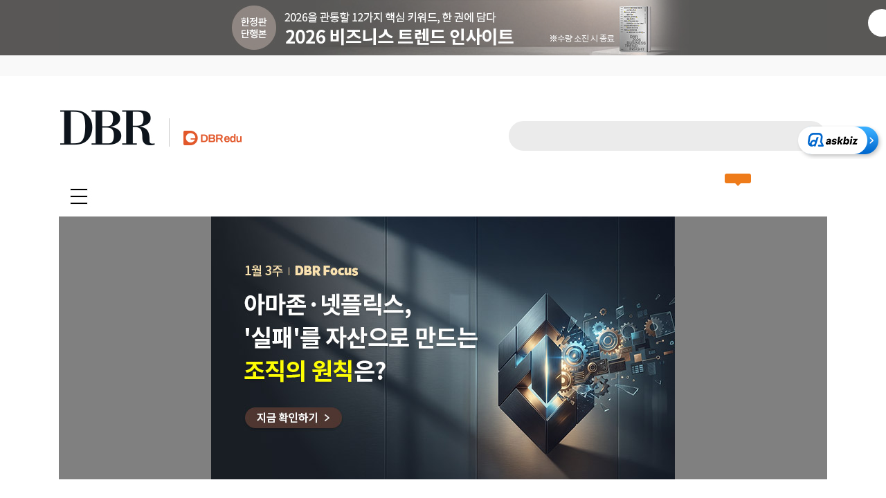

--- FILE ---
content_type: text/html; charset=UTF-8
request_url: https://dbr.donga.com/
body_size: 101493
content:
<!doctype html>
<html>

<head>
	<meta http-equiv="Content-Type" content="text/html; charset=UTF-8">
	<meta name="viewport" content="width=device-width, initial-scale=1.0, maximum-scale=1.0, user-scalable=0">
	<meta name="google-site-verification" content="VjHeOwrJeamXpn3EhUY7ZXt2_73sJVpWQ80gwDa6-rE" />
	<link rel="shortcut icon" href="/images/common/favicon_16.ico">
	<link rel="apple-touch-icon-precomposed" href="/images/common/favicon_96.png">

			<!--페이스북 인증 메타태그 등록 2021-04-21 김영순-->
		<meta name="facebook-domain-verification" content="xjvpkjk1a3fz9nzfmqe7jygmli8mav" />
		<meta name="facebook-domain-verification" content="nyedn3qpatz7zur9vbmms5epehnszw" />
		
	<title>동아비즈니스리뷰 | DBR</title><meta name="title" content="동아비즈니스리뷰 | DBR"><meta name="description" content="동아비즈니스리뷰, Donga Business Review, 비즈니스 리더의 프리미엄 솔루션"><meta name="keywords" content="동아비즈니스리뷰, Donga Business Review, 비즈니스 리더의 프리미엄 솔루션"><meta name="robots" content="index, follow"><link rel="canonical" href="https://dbr.donga.com/"><meta property="og:url" content="https://dbr.donga.com/"><meta property="og:title" content="동아비즈니스리뷰 | DBR"><meta property="og:description" content="동아비즈니스리뷰, Donga Business Review, 비즈니스 리더의 프리미엄 솔루션"><meta property="og:site_name" content="동아비즈니스리뷰"><meta property="og:type" content="website"><meta name="twitter:card" content="summary"><meta name="twitter:domain" content="dbr.donga.com"><meta name="twitter:title" content="동아비즈니스리뷰 | DBR"><meta name="twitter:description" content="동아비즈니스리뷰, Donga Business Review, 비즈니스 리더의 프리미엄 솔루션">
	<script type="text/javascript" src="/js/2022/jquery_min_1.8.0.js"></script>
	<!--<script type="text/javascript" src="/js/jquery-1.12.1.min.js"></script>-->

			<script type="text/javascript" src="/js/2022/superslide.2.1.js"></script>
			<link rel="stylesheet" href="/css/2022/banner.css?v=202601220659">

			<script type="text/javascript" src="/js/2022/common.js?v=20260122"></script>
		<script type="text/javascript" src="/js/new/jquery.cookie.js"></script>
		<link rel="stylesheet" type="text/css"
		href="https://cdnjs.cloudflare.com/ajax/libs/slick-carousel/1.8.1/slick.css" />
	<script src="https://cdnjs.cloudflare.com/ajax/libs/slick-carousel/1.8.1/slick.js"></script>
			<script type="text/javascript">
		(function ($) {
			$(document).ready(function () {

				//모바일 디바이스 정보 체크하여 쿠키 생성
				//var imchk    = getCookie( 'imchk' );
				var is_mobile = mobileDetect();
				$.cookie('imchk', is_mobile, { expires: 1, path: '/' });

									var classnm = ".side_sticky";
								var floatPosition = parseInt($(classnm).css('top'));
				$(window).scroll(function () {
					var scrollTop = $(window).scrollTop();
					var newPosition = floatPosition + scrollTop + 'px';
					$(classnm).stop().animate({ 'top': newPosition }, 200);
				});

				//TOP 배너 클릭 수 처리
				top_banner_click = function (banner_id) {
					// alert(banner_id);
					var dataString = "banner_id=" + banner_id;
					$.ajax({
						type: "POST",
						url: "/proc/banner_click",
						data: dataString,
						headers: { "cache-control": "no-cache", "pragma": "no-cache" },
						dataType: "json",
						cache: false,
						async: true, // true: 비동기, false: 동기
						success: function (data) {
							if (data['code'] == 1) {
								// alert(data['msg']);
								if (data['link_format'] == '_blank') {
									window.open(data['link_url'], "_blank");
								}
								else {
									location.href = data['link_url'];
								}
							}
							else {
								//alert(data['msg']);
								if (data['link_format'] == '_blank') {
									window.open(data['link_url'], "_blank");
								}
								else {
									location.href = data['link_url'];
								}
							}
						},
						error: function (jqXHR, textStatus, errorThrown) {
							//alert("에러 jqXHR : " + jqXHR.status);
							//alert(textStatus + ", " + errorThrown);
							//return false;
							if (data['link_format'] == '_blank') {
								window.open(data['link_url'], "_blank");
							}
							else {
								location.href = data['link_url'];
							}
						}
					});
				}

									$(document).bind('keydown', function (e) {
						if (e.keyCode == 123 /* F12 */) {
							e.preventDefault();
							e.returnValue = false;
						}
					});
				
			TopBanneropen = function (winName) {
				var $topBanner = $("#topbanner");
				if (!$topBanner.length) {
					return;
				}
				var topBannerCookie = getCookie(winName);
				if (!topBannerCookie) {
					$topBanner.removeClass('is-hidden');
					// $("#topbanner").removeClass('topbanner none').addClass('topbanner');

												dataString = "ad_area=4";
												$.ajax({
							type: "POSt",
							url: "/proc/ad_history",
							data: dataString,
							headers: { "cache-control": "no-cache", "pragma": "no-cache" },
							dataType: "json",
							cache: false,
							async: true, // true: 비동기, false: 동기
							success: function (data) {
								if (data['code'] == 1) {
									// alert(data['msg']);
								}
								else {
									// alert(data['msg']);
								}
							},
							error: function (jqXHR, textStatus, errorThrown) {
								//alert("에러 jqXHR : " + jqXHR.status);
								// alert(textStatus + ", " + errorThrown);
								return false;
							}
						});
							}
				else {
					$topBanner.addClass('is-hidden');
				}
			}

				TopBannerclose = function (winName, expiredays) {
					setCookie(winName, "done", expiredays);
				var $topBanner = $("#topbanner");
				if ($topBanner.length) {
					$topBanner.addClass('is-hidden');
				}
				}

				goSearch = function (key, keyword, frmID) {
					//var keyword = $("input[name=q]").val();
					if (keyword == '') {
						alert('검색어를 입력해 주세요.');
						return false;
					}
					$("input[name=q]").val(keyword);
					$("input[name=query]").val(keyword);

					//var RegExp = /[\{\}\[\]\/?.,;:|\)*~`!^\-_+┼<>@\#$%&\'\"\\\(\=]/gi;  //정규식 구문
					// if (RegExp.test(keyword)) {
					// // 특수문자 모두 제거
					// keyword = keyword.replace(RegExp , '');
					// }

					$("input[name=q]").val(keyword);
					$("input[name=query]").val(keyword);

					if (key != 'D') {
						$("#sno").val(key);
					}
					//검색어 히스토리 저장
					var dataString = $("#" + frmID).serialize();
					//alert(dataString);
					$.ajax({
						type: "POST",
						url: "/search/ajaxKeyword/",
						data: dataString,
						headers: { "cache-control": "no-cache", "pragma": "no-cache" },
						dataType: "json",
						cache: false,
						async: false, // true: 비동기, false: 동기
						success: function (data) {
							//alert(data);
							if (data['code'] == 1) {
								// alert(data['msg']);
								// return;
								$("#" + frmID).attr("action", "/search");
								$("#" + frmID).submit();
							}
							else {
								alert(data['msg']);
								return false;
							}
						},
						error: function (jqXHR, textStatus, errorThrown) {
							//alert("에러 jqXHR : " + jqXHR.status);
							alert(textStatus + ", " + errorThrown);
							return false;
						}
					});
				}

				TopBanneropen('topbanner');
			});
		})(jQuery);

		function setCookie(name, value, expiredays) {
			var todayDate = new Date();
			todayDate.setDate(todayDate.getDate() + expiredays);
			document.cookie = name + "=" + escape(value) + "; path=/; expires=" + todayDate.toGMTString() + ";";
		}

		function getCookie(name) {
			var nameOfCookie = name + "=";
			var x = 0;
			while (x <= document.cookie.length) {
				var y = (x + nameOfCookie.length);
				if (document.cookie.substring(x, y) == nameOfCookie) {
					if ((endOfCookie = document.cookie.indexOf(";", y)) == -1) {
						endOfCookie = document.cookie.length;
					}
					return unescape(document.cookie.substring(y, endOfCookie));
				}
				x = document.cookie.indexOf(" ", x) + 1;
				if (x == 0) break;
			}
			return "";
		}
	</script>

			<script defer type="text/javascript" charset="utf-8"
		src="//tagm.uneedcomms.com/tgm/dbrdongacom/uneedcomms_tgm.js"></script>
	
		
    <script type="text/javascript" charset="UTF-8" src="//t1.daumcdn.net/kas/static/kp.js"></script>
    <script type="text/javascript">
        var track_id = '1396860707178628201';
        // 카카오픽셀 스크립트 로드 완료를 기다림
        function initKakaoPixel() {

            if (typeof kakaoPixel === 'undefined') {
                return;
            }
            
                        kakaoPixel(track_id).pageView();

                        
                        
                                    
                        
            
            
            
                        
        }

        // DOM 로드 완료 후 실행
        if (document.readyState === 'loading') {
            document.addEventListener('DOMContentLoaded', initKakaoPixel);
        } else {
            initKakaoPixel();
        }
    </script>

		<script>
		(function (i, s, o, g, r, a, m) {
			i['GoogleAnalyticsObject'] = r; i[r] = i[r] || function () {
				(i[r].q = i[r].q || []).push(arguments)
			}, i[r].l = 1 * new Date(); a = s.createElement(o),
				m = s.getElementsByTagName(o)[0]; a.async = 1; a.src = g; m.parentNode.insertBefore(a, m)
		})(window, document, 'script', 'https://www.google-analytics.com/analytics.js', 'ga');

		ga('create', 'UA-96059929-1', 'auto');
		ga('send', 'pageview');

	</script>
	
		<!-- 2017-10-30 신규추적코드 삽입-->
	<!-- Global site tag (gtag.js) - Google Analytics -->
	<script async src="https://www.googletagmanager.com/gtag/js?id=UA-96059929-3"></script>
	<script>
		window.dataLayer = window.dataLayer || [];
		function gtag() {
			dataLayer.push(arguments);
		}
		gtag('js', new Date());
		gtag('config', 'UA-96059929-3');
		ga('require', 'displayfeatures');
	</script>
	
	<!-- 2021-08-03 신규추적코드 삽입-->
	<!-- Global site tag (gtag.js) - Google Ads: 828111483 -->
	<script async src="https://www.googletagmanager.com/gtag/js?id=AW-828111483"></script>
	<script>
		window.dataLayer = window.dataLayer || [];
		function gtag() {
			dataLayer.push(arguments);
		}
		gtag('js', new Date());
		gtag('config', 'AW-828111483');
		//2021-09-07 블라인드 티켓 구글디스커버리 광고 전환 코드 삽입
		gtag('config', 'AW-311756516');
	</script>

		<!-- Facebook Pixel Code 2019-11-04 김영순 -->
		<!-- Facebook Pixel Code -->
	<script>
				!function (f, b, e, v, n, t, s) {
					if (f.fbq) return; n = f.fbq = function () {
						n.callMethod ?
							n.callMethod.apply(n, arguments) : n.queue.push(arguments)
					};
					if (!f._fbq) f._fbq = n; n.push = n; n.loaded = !0; n.version = '2.0';
					n.queue = []; t = b.createElement(e); t.async = !0;
					t.src = v; s = b.getElementsByTagName(e)[0];
					s.parentNode.insertBefore(t, s)
				}(window, document, 'script',
					'https://connect.facebook.net/en_US/fbevents.js');
			  fbq('init', '1683553561964244');
			  //모든페이지에 공통으로 호출되는 곳에 삽입(모든 페이지에서 실행)
			  fbq('track', 'PageView');
	</script>
	<noscript>
		<img height="1" width="1" style="display:none"
			src="https://www.facebook.com/tr?id=1683553561964244&ev=PageView&noscript=1" />
	</noscript>
	<!-- End Facebook Pixel Code -->
		<!-- Facebook Pixel Code 2019-11-04 김영순 -->

		<!-- 카울리 스크립트 공통영역 2021-06-03 김영순 -->
	<script type="text/javascript">
			  window._paq = window._paq || [];
			  _paq.push(['track_code', "421624f1-a413-4bde-b71c-09cb9d5f3fd2"]);
			  _paq.push(['event_name', 'OPEN']);
			  _paq.push(['send_event']);
			  (function () {
				  var u = "//image.cauly.co.kr/script/";
				  var d = document, g = d.createElement('script'), s = d.getElementsByTagName('script')[0];
				  g.type = 'text/javascript';
				  g.async = true;
				  g.defer = true;
				  g.src = u + 'caulytracker_async.js';
				  s.parentNode.insertBefore(g, s);
			  })();
	</script>
	
			
	
	<link rel="stylesheet" href="/css/2022/import.css?v=20260122" type="text/css" media="screen" />

</head>

<body 	oncontextmenu="return false" onselectstart="return false" ondragstart="return false" 
	>
		<script type="text/javascript">
			(function ($) {
				$(document).ready(function () {
					$(".pc-slide").not(".active").hide(); //화면 로딩 후 첫번째 div를 제외한 나머지 숨김
					setInterval(nextSlidePc, 5000); //5초(5000)마다 다음 슬라이드로 넘어감

					$(".mo-slide").not(".active").hide(); //화면 로딩 후 첫번째 div를 제외한 나머지 숨김
					setInterval(nextSlideMo, 5000); //5초(5000)마다 다음 슬라이드로 넘어감
				});

				//다음 슬라이드(PC)
				function nextSlidePc() {
					$(".pc-slide").hide();
					var allSlide = $(".pc-slide");
					var currentIndex = 0;

					$(".pc-slide").each(function (index, item) {
						if ($(this).hasClass("active")) {
							currentIndex = index;
						}
					});

					var newIndex = 0;

					if (currentIndex >= allSlide.length - 1) {
						//현재 슬라이드 index가 마지막 순서면 0번째로 보냄(무한반복)
						newIndex = 0;
					} else {
						//현재 슬라이드의 index에서 한 칸 만큼 앞으로 간 index 지정
						newIndex = currentIndex + 1;
					}
					$(".pc-slide").removeClass("active");
					$(".pc-slide").eq(newIndex).addClass("active");
					$(".pc-slide").eq(newIndex).show();
				}

				//다음 슬라이드(모바일)
				function nextSlideMo() {
					$(".mo-slide").hide();
					var allSlide = $(".mo-slide");
					var currentIndex = 0;

					$(".mo-slide").each(function (index, item) {
						if ($(this).hasClass("active")) {
							currentIndex = index;
						}
					});

					var newIndex = 0;

					if (currentIndex >= allSlide.length - 1) {
						//현재 슬라이드 index가 마지막 순서면 0번째로 보냄(무한반복)
						newIndex = 0;
					} else {
						//현재 슬라이드의 index에서 한 칸 만큼 앞으로 간 index 지정
						newIndex = currentIndex + 1;
					}
					$(".mo-slide").removeClass("active");
					$(".mo-slide").eq(newIndex).addClass("active");
					$(".mo-slide").eq(newIndex).show();
				}
			})(jQuery);
	</script>





	<!--그래픽DBR-->
	<script type="text/javascript" src="/js/jquery.vgrid.min.js"></script>

	<div id="topbanner" class="top-banner-wrap">
		<ul class="pc-slideshow-container">
						<li class="pc-slide fade active" style="height:80px; background:#211f1d;">
				<a href="#" onclick="top_banner_click('692');">
					<img src="/upload_dir/banner/2025/ddd71ddd6a8c02ac0d3b2b5490729e96.jpg"
						alt="2026 비즈니스 트렌드 인사이트 단행본_PC" class="ban-pc-view" /><!--pc 배너-->
				</a>
			</li>
						<li class="pc-slide fade " style="height:80px; background:#000213;">
				<a href="#" onclick="top_banner_click('682');">
					<img src="/upload_dir/banner/2025/5e212d03a12831cb871adc71ba47f053.jpg"
						alt="2025 연말패키지_PC" class="ban-pc-view" /><!--pc 배너-->
				</a>
			</li>
					</ul>
		<ul class="mo-slideshow-container">
						<li class="mo-slide fade active" style="background:#000213;">
				<a href="#" onclick="top_banner_click('683');">
					<img src="/upload_dir/banner/2025/e3d9ee7a8a3fd889b493e2346792cc56.jpg"
						alt="2025 연말패키지_MO"
						class="ban-m-view" /><!--pc브라우저 창크기 줄였을때(모바일 이미지와 동일)-->
				</a>
			</li>
						<li class="mo-slide fade " style="background:#211f1d;">
				<a href="#" onclick="top_banner_click('693');">
					<img src="/upload_dir/banner/2025/6672d4be083e7e00dbe67a447dcf38d6.jpg"
						alt="2026 비즈니스 트렌드 인사이트 단행본_MO"
						class="ban-m-view" /><!--pc브라우저 창크기 줄였을때(모바일 이미지와 동일)-->
				</a>
			</li>
					</ul>
		<button onclick="TopBannerclose('topbanner', 1);" class="close"><img src="/images/banner/x.png"
				alt="닫기" /></button><!--클릭시 하루동안 안보이게 해주세요-->
	</div>
		<style>
		.top-banner-wrap {
			position: relative;
		}

		.top-banner-wrap.is-hidden {
			display: none;
		}

		.pc-slideshow-container,
		.mo-slideshow-container {
			margin: 0;
			padding: 0;
			list-style: none;
		}

		.pc-slideshow-container .pc-slide,
		.mo-slideshow-container .mo-slide {
			display: none;
		}

		.pc-slideshow-container .pc-slide.active,
		.mo-slideshow-container .mo-slide.active {
			display: block;
		}

		.mo-slideshow-container .mo-slide {
			min-height: 80px;
		}

		.top_bar {
			text-align: right;
			padding: 6px 0px;
			display: block;
			background: #f9f9f9;
		}

		.top_bar_txt {
			font-size: 1.3em !important;
			color: #666 !important;
		}

		.top_bar_line {
			font-size: 0.6em;
			color: #ddd;
			vertical-align: text-top;
			padding: 0 10px;
		}

		.top_edu_btn {
			color: #fff !important;
			font-weight: bold !important;
			font-size: 1.4em !important;
			background: #ee7b1a;
			padding: 6px 10px;
			margin-left: 5px;
		}

		.logo_edu {
			display: inline-block;
			margin-left: 20px;
			padding-left: 20px;
			border-left: 1px solid #ccc;
			position: absolute;
			bottom: 8px;
		}

		.logo_edu_txt {
			font-size: 1.3em;
			color: #666;
			font-weight: normal;
		}

		@media(max-width: 768px) {
			.top_bar {
				display: none;
			}

			.top_bar_txt {
				display: none;
			}

			.top_edu_btn {
				display: none;
			}
		}
	</style>
	<div class="top_bar">
		<section class="wrapper">
						<a href="/login?re_url=/" class="top_bar_txt">로그인</a><span
				class="top_bar_line">|</span><a href="/join?re_url=/"
				class="top_bar_txt">회원가입</a><span class="top_bar_line">|</span><a href="/help/faq"
				class="top_bar_txt">고객센터</a><span class="top_bar_line">|</span><a href="https://www.hbrkorea.com"
				class="top_bar_txt">HBR Korea</a>
					</section>
	</div>

	<section class="wrapper">
<!--PC 검색 영역 -->
<form action="javascript://" method="get" id="gnbSearchForm" name="gnbSearchForm" accept-charset="utf-8">
<input type="hidden" name="set" id="set" value="DBR_TOTAL"/>
<input type="hidden" name="page" id="page" value="1"/>
<input type="hidden" name="sort" id="sort" value=""/>
<input type="hidden" name="query" id="query1" value=""/>
<input type="hidden" name="oldq" id="oldq" value=""/>
<input type="hidden" name="sno" id="sno" value=""/>
<!-- TOP 앵커 추가 :: 2025-11-06 박은진-->
<div id="top"></div>

<div class="dbr_header_pc">
    <a href="/"><img src="/images/2022/logo.jpg" alt="DBR로고"></a>    
    <a href="https://www.dbredu.com" target="_blank" class="logo_edu">
      <h5 class="logo_edu_txt">DBR의 교육솔루션</h5>
      <img src="/images/2022/logo_dbredu.png" alt="DBR에듀 로고">
      <!--h5 class="logo_edu_txt">DBR과 함께하는</h5>
      <img src="https://dbr.donga.com/images/2022/logo_ces.png" alt="CES 인사이트 투어"-->
    </a>
    <div class="header_search_wrap">
        <!-- 검색창 구조 변경 2023-05-02 박은진
        <span><input type="text" class="input_search" id="q" name="q" onKeydown="javascript:if(event.keyCode==13) {goSearch('D',this.value,'gnbSearchForm');}"></span>-->
        <span class="search_input">
            <input type="text" class="search_text" id="q" name="q" onKeydown="javascript:if(event.keyCode==13) { goSearch('D',this.value,'gnbSearchForm');}">
            <button type="button" class="search_btn" id="search_btn" name="search_btn" onclick="goSearch('D',document.gnbSearchForm.q.value,'gnbSearchForm');"></button>
        </span>
                <!--span class="join_log">
        	            <a href="/login?re_url=/">로그인</a> / <a href="/join?re_url=/">회원가입</a>
        </span-->
            </div>
    </div>
</form>
<!--PC 검색 영역 -->

<script type='text/javascript'>
    var search_input = $('.search_input');
    var search_text = $('.search_text');
    var search_btn = $('.search_btn');
    search_text.focus(function(){
        search_input.addClass('focus');
        search_text.addClass('focus_txt');
        search_btn.addClass('focus_btn');
    });
    search_text.blur(function(){
        search_input.removeClass('focus');
        search_text.removeClass('focus_txt');
        search_btn.removeClass('focus_btn');
    })
</script><!-- 모바일 햄버거 메뉴 -->
<div class="dbr_header_mo">
    <a href="/"><img src="/images/2022/logo.jpg" alt="DBR로고" class="btn_logo"></a>
    <!--a href="/askbiz/index"><img src="https://dbr.donga.com/images/2022/ab_logo_m.png" alt="Askbiz 버튼" class="btn_askbiz"></a-->
    <a href="/search/mobile"><img src="/images/2022/btn_search_mo.png" alt="검색버튼" class="btn_search"></a>
    <img src="/images/2022/top_allmenu_off.jpg" alt="메뉴버튼" class="btn_menu_mo mo_menu">
    <!--<div class="mo_menu">
      <a href="#">menu</a>
    </div>-->
    <!-- 메뉴 UI 개선 : 2024-03-05 박은진 -->
    <div class="left_gnbWrap">
        <div class="left_gnb_menu">
            <a href="/" style="flex:0 0 60%;"><img src="/images/2022/m_logo_menu.png" alt="DBR 로고"></a>
                                    <a href="/login?re_url=/" class="btn_mo_menu"><strong>로그인</strong></a>
                        <a href="#" class="close"><img src="/images/2022/m_menu_close.png" alt="모바일메뉴닫기"></a>
        </div>
        <ul>
            <li class="active">
                <a href="#" class="menu_one">아티클</a>
                <ul class="m_submenu_wrap">
                    <li>
                        <dl>
                        <dd><a href="/special">스페셜 리포트</a></dd>
                        <dd><a href="/article/index/1901">케이스 스터디</a></dd>
                        </dl>
                        <dl>
                        <dd><a href="/article/index/1906">위기경영 마스터</a></dd>
                        <dd><a href="/article/index/1203">경영일반/경영전략</a></dd>
                        </dl>
                        <dl>
                        <dd><a href="/article/index/1201">인사/조직</a></dd>
                        <dd><a href="/article/index/1202">마케팅/세일즈</a></dd>
                        </dl>
                        <dl>
                        <dd><a href="/article/index/1306">리더십/자기계발</a></dd>
                        <dd><a href="/article/index/1905">인문</a></dd>
                        </dl>
                        <dl>
                        <dd><a href="/article/index/1904">AI/DT</a></dd>    
                        <dd><a href="/service/pdf">PDF 전체보기</a></dd>
                        </dl>
                        <dl>
                        <dd><a href="/advertorial">애드버토리얼</a></dd>    
                        <dd></dd>
                        </dl>
                        <!--dl>
                        <dd><a href="/article/index/1401">글로벌리포트</a></dd>
                        <dd><a href="/article/index/1205">재무회계</a></dd>
                        </dl-->
                    </li>
                </ul>
            </li>
            <li class="active">
                <a href="#" class="menu_one">디지털 +</a>
                <ul class="m_submenu_wrap">
                    <li>
                        <dl>
                        <dd><a href="/casestudyhub">Case Study Hub<span class="engtag">ENG</span></a></dd>
                        <dd><a href="/teamleader">팀장클럽</a></dd>
                        </dl>
                        <dl>
                        <dd><a href="/audio_dbr">audio DBR<img src="https://dbr.donga.com/images/common/icon_audio_wh.png" style="width:16px; margin-left:7px; position:absolute; top:8px;"></a></dd>
                        <dd><a href="/brdq">브랜더쿠</a></dd>
                        </dl>
                    </li>
                </ul>
            </li>            
            <li><a href="/kfocus" class="menu_one">K-FOCUS</a></li>
            <li><a href="/service" class="menu_one">구독신청</a></li>
            <li><a href="/event" class="menu_one">이벤트</a></li>
            <li><a href="/help/faq/cid/1_1_1" class="menu_one">고객센터</a></li>
            <li><a href="/premium" class="menu_one">PREMIUM</a></li>
            <li><a href="/mypage" class="menu_one">MY DBR</a></li>
        </ul>
    </div>
</div>
<!-- 모바일 햄버거 메뉴 -->

<!-- 전체메뉴 -->
<nav>
    <div class="allmenu_n">
        <input type="checkbox" class="" id="collapsible">
        <label for="collapsible"></label>
        <ul id="menuitems" class="menuitems">
            <li>
                <p>아티클</p>
                <div class="allmenu_sub">
                    <!--span><a href="/article/index/total">전체 기사 보기</a></span-->
                    <span><a href="/special" style="color:#ee7b1a;">스페셜 리포트</a></span>
                    <span><a href="/article/index/1901" style="color:#ee7b1a;">케이스 스터디</a></span>
                    <span><a href="/article/index/1906" style="color:#ee7b1a;">위기경영 마스터</a></span><br>
                    <!--span>직무별</span><span class="line">|</span-->
                    <span><a href="/article/index/1203">경영전략/경영일반</a></span>
                    <!--span><a href="/article/index/1206">경영일반</a></span>
                    <span><a href="/article/index/1203">경영전략</a></span-->
                    <span><a href="/article/index/1201">인사/조직</a></span>
                    <!--span><a href="/article/index/1306">리더십</a></span-->
                    <span><a href="/article/index/1202">마케팅/세일즈</a></span>
                    <span><a href="/article/index/1306">리더십/자기계발</a></span>
                    <span><a href="/article/index/1905">인문</a></span>
                    <span><a href="/article/index/1904">AI/DT</a></span>
                    <!--span><a href="/article/index/1205">재무회계</a></span>
                    <span><a href="/article/index/1303">자기계발</a></span>
                    <span><a href="/article/index/1401">글로벌리포트</a></span--><br>
                    <!--span>업종별</span><span class="line">|</span>
                    <span><a href="/article/index/2101">스타트업</a></span>
                    <span><a href="/article/index/2102">IT</a></span>
                    <span><a href="/article/index/2103">의료</a></span>
                    <span><a href="/article/index/2104">금융</a></span>
                    <span><a href="/article/index/2105">유통</a></span>
                    <span><a href="/article/index/2106">건설/제조</a></span>
                    <span><a href="/article/index/2107">서비스</a></span><br-->
                    <span><a href="/article/index/total">전체 기사 보기</a></span>
                    <span><a href="/magazine">호수별</a></span>
                    <span style="margin-left:20px;"><a href="/service/pdf">PDF 전체보기</a></span>
                    <!--span><a href="/series/lists">연재물별</a></span>
                    <span><a href="/author/lists">필진별</a></span>
                    <span><a href="/graphic">그래픽DBR</a></span-->
                    <span><a href="/advertorial">애드버토리얼</a></span>
                </div>
            </li>
            <li>
                <p>디지털 +</p>
                <div class="allmenu_sub">
                    <span><a href="/casestudyhub">Case Study Hub<i class="engtag">ENG</i></a></span>
                    <span><a href="/audio_dbr">audio DBR<img src="https://dbr.donga.com/images/common/icon_audio_gr.png" style="width:16px; margin-left:7px; position:absolute; top:4px;"></a></span>
                    <span><a href="/teamleader" style="padding-left:25px;">팀장클럽</a></span>
                    <span><a href="/brdq" style="padding-left:8px;">브랜더쿠</a></span>                    
                </div>
            </li>
            <li>
                <p>구독</p>
                <div class="allmenu_sub">
                    <span><a href="/service/month">월정액 서비스</a></span>
                    <span><a href="/service/year">연간 서비스</a></span>
                    <span><a href="/service/single">낱권</a></span>
                    <!--span><a href="/service/audio">오디오북</a></span>
                    <span><a href="/service/ebook">eBook</a></span-->
                    <span><a href="/service/general">PDF</a></span>
                    <span><a href="/service/cartload">대량/법인</a></span>
                    <!--<span><a href="/service/academy">아카데미</a></span>-->
                </div>
            </li>
            <!--li>
                <p>비즈런</p>
                <div class="allmenu_sub">
                    <span><a href="/bizlearn">전체강좌</a></span>
                    <span><a href="/bizlearn/lists/category/3101">패키지</a></span>
                    <span><a href="/bizlearn/lists/category/3102">비즈니스</a></span>
                    <span><a href="/bizlearn/lists/category/3103">마케팅</a></span>
                    <span><a href="/bizlearn/lists/category/3104">리더십</a></span>

                </div>
            </li-->
            <li>
                <p><a href="/kfocus" style="color:#ee7b1a;">K-FOCUS</a></p>
                <div class="allmenu_sub">
                    <span><a href="/kfocus/category?category_id=19_2">스타트업·테크</a></span>
                    <span><a href="/kfocus/category?category_id=19_3">바이오 헬스</a></span>
                    <span><a href="/kfocus/category?category_id=19_4">투자·글로벌 트렌드</a></span>
                </div>
            </li>
            <li>
                <p>이벤트</p>
                <div class="allmenu_sub">
                    <span><a href="/event">이벤트</a></span>
                    <!--<span><a href="/event/book">북세통</a></span>-->
                    <!--span><a href="/event/prizewinner">당첨자공지</a></span-->
                </div>
            </li>
            <li>
                <p>고객센터</p>
                <div class="allmenu_sub">
                    <span><a href="/help">공지사항</a></span>
                    <span><a href="/help/faq/cid/1_1_1">FAQ</a></span>
                    <span><a href="/help/qna">1:1문의</a></span>
                    <!--span><a href="/help/adcenter">광고문의</a></span-->
                    <span><a href="/help/gift">이용권/상품권 인증</a></span>
                    <!--span><a href="/help/sukang">비즈런 수강권 인증</a></span>
                    <span><a href="/help/ebook">eBook 이용권 인증</a></span-->
                    <!--span><a href="/help/subscr">정기 구독 인증</a></span-->
                </div>
            </li>
        </ul>
    </div>

    <ul class="menu">
        <li><a href="/article/index/total">아티클</a>
            <div class="submenu_wrap menu_w400">
                    <div class="submenu_top">
                        <ol>
                            <li><a href="/special" style="color:#ee7b1a;">스페셜 리포트</a></li>
                            <li><a href="/article/index/1901" style="color:#ee7b1a;">케이스 스터디</a></li>
                            <li><a href="/article/index/1906" style="color:#ee7b1a;">위기경영 마스터</a></li>
                        </ol>
                    </div>
                    <div class="submenu_list">
                      <ul>
                        <li><a href="/article/index/1203">경영일반/경영전략</a></li>
                        <li><a href="/article/index/1202">마케팅/세일즈</a></li>
                        <li><a href="/article/index/1905">인문</a></li>
                      </ul>
                      <ul>
                        <li><a href="/article/index/1201">인사/조직</a></li>
                        <li><a href="/article/index/1306">리더십/자기계발</a></li>
                        <li><a href="/article/index/1904">AI/DT</a></li>
                      </ul>
                        <!--ul>
                            <li><a href="/article/index/1203">직무별</a></li>
                            <li><a href="/article/index/1203">경영전략</a></li>
                            <li><a href="/article/index/1202">마케팅/세일즈</a></li>
                            <li><a href="/article/index/1201">인사/조직</a></li>
                            <li><a href="/article/index/1205">재무회계</a></li>
                        </ul>
                        <ul>
                            <li><a href="/article/index/1206">경영일반</a></li>
                            <li><a href="/article/index/1306">리더십</a></li>
                            <li><a href="/article/index/1303">자기계발</a></li>
                            <li><a href="/article/index/1401">글로벌리포트</a></li>
                            <li><a href="/article/index/2101">업종별</a></li>
                            <li><a href="/article/index/2101">스타트업</a></li>
                            <li><a href="/article/index/2102">IT</a></li>
                            <li><a href="/article/index/2103">의료</a></li>
                            <li><a href="/article/index/2104">금융</a></li>
                            <li><a href="/article/index/2105">유통</a></li>
                            <li><a href="/article/index/2106">건설/제조</a></li>
                            <li><a href="/article/index/2107">서비스</a></li>
                        </ul-->
                    </div>
                    <div class="submenu_bt">
                      <ol>
                        <li><a href="/article/index/total">전체 기사 보기</a></li>
                        <li><a href="/magazine">호수별</a></li>
                        <li><a href="/service/pdf">PDF 전체보기</a></li>
                        <li><a href="/advertorial">애드버토리얼</a></li>
                      </ol>
                        <!--ol>
                            <li><a href="/magazine">호수별</a></li>
                            <li><a href="/series/lists">연재물별</a></li>
                            <li><a href="/author/lists">필진별</a></li>
                            <li><a href="/graphic">그래픽DBR</a></li>
                            <li><a href="/service/pdf">PDF 전체보기</a></li>
                            <li><a href="/advertorial">애드버토리얼</a></li>
                        </ol-->
                    </div>
            </div>
        </li>
        <li><a href="#">디지털 +</a>
            <div class="submenu_wrap menu_w300">
                    <div class="submenu_list01">
                        <ul>
                            <li><a href="/casestudyhub"><span style="font-size:13px;">Case Study Hub</span><i class="engtag">ENG</i></a></li>
                            <li><a href="/audio_dbr">audio DBR<img src="https://dbr.donga.com/images/common/icon_audio_gr.png" style="width:16px; margin-left:7px; position:absolute; top:3px;"></a></li>
                            <li><a href="/teamleader">팀장클럽</a></li>
                            <li><a href="/brdq">브랜더쿠</a></li>
                        </ul>
                    </div>
            </div>
        </li>
        <li><a href="/premium">PREMIUM</a></li>
        <!--<li><a href="https://www.hbrkorea.com/" target="_blank">HBR</a></li>-->
        <!--li><a href="#" onclick="window.open('https://www.hbrkorea.com/', 'hbr');" onmousedown="javascript:_PL('dbr.donga.com/gnb_hbr.html');">HBR</a></li-->
        <li><a href="/service">구독</a>
            <div class="submenu_wrap">
                    <div class="submenu_list01">
                        <ul>
                            <li><a href="/service/month">월정액 서비스</a></li>
                            <li><a href="/service/year">연간 서비스</a></li>
                            <li><a href="/service/general">PDF/낱권/eBook</a></li>
                            <li><a href="/service/cartload">대량/법인</a></li>
                            <!--<li><a href="/service/academy">아카데미</a></li>-->
                        </ul>
                    </div>
            </div>
        </li>
        <li><div class="gnb_new">NEW</div><a href="/kfocus">K-FOCUS</a></li>
    </ul>
</nav>
<!-- 전체메뉴 --><script type="text/javascript">
//var $jq = jQuery.noConflict();
(function($) {
    window.addEventListener('load', () => setTimeout(() => openWin('div_laypopup'), 5000));
    $(document).ready(function(){
        //레이어팝업 띄우기
        openWin('div_laypopup');    });
        openWin = function(winName){
           var blnCookie    = getCookie( winName );
            // alert(blnCookie);
           if( !blnCookie ) {
           	// alert(winName);
           	//alert('팝업');
               $("#div_laypopup").show();
               $("#overlay").addClass('overlay');
           }
        }

        closeWin = function(winName, expiredays){
            if($('input[id="pop_cnk1"]').is(":checked")){
                setCookie( winName, "done" , expiredays);
            }
            $("#div_laypopup").hide();
            $(".overlay").fadeOut(1000);
        }

        openWin2 = function(winName){
           var blnCookie    = getCookie( winName );
           if( !blnCookie ) {
               $("#div_laypopup2").show();
               $("#overlay2").addClass('overlay2');
           }
        }

        closeWin2 = function(winName, expiredays){
            if($('input[id="pop_cnk2"]').is(":checked")){
                setCookie( winName, "done" , expiredays);
            }
            $("#div_laypopup2").hide();
            $(".overlay2").fadeOut(1000);
        }
})(jQuery);
</script>
<!-- 레이어팝업 기간 설정 -->

<!-- 레이어팝업 0829 추가 -->
<style>
    .dbr_laypop{ position:absolute; top:20%; left:50%; margin-left:-12%; z-index:10; background:#fff; text-align: center;}
    .dbr_laypop_t{ overflow:hidden; margin:5px; line-height:30px;text-align:left;}
    .dbr_laypop_btn{ font-weight:bold; float:right; display:inline-block; background:#ddd; padding:0 20px; height:30px; line-height:33px;}
    .dbr_laypop2{ position:absolute; top:20%; left:50%; z-index:9; background:#fff; text-align: center;}
    .dbr_laypop_t2{ overflow:hidden; margin:5px; line-height:30px;text-align:left;}
    .dbr_laypop_btn2{ font-weight:bold; float:right; display:inline-block; background:#ddd; padding:0 20px; height:30px; line-height:33px;}
    @media(max-width:768px){
    .dbr_laypop{ left:0; top:50px; width:70%; margin-top:0; margin-left:15%; margin-right:15%; text-align: center;}
    .dbr_laypop2{ left:0; top:401px; width:70%; margin-top:0; margin-left:15%; margin-right:15%; text-align: center;}
    .dbr_laypop img {width:100%;}
    .dbr_laypop2 img {width:100%;}
    .dbr_laypop .btn1{ width:45%;}
    .dbr_laypop .btn2{ width:45%;}
    }
    .overlay { position: fixed; top: 0; left: 0; z-index: 8; width: 100%; height: 100%; background: #000; opacity: 0.5; filter: alpha(opacity=50);}
    .overlay2 { position: fixed; top: 0; left: 0; z-index: 8; width: 100%; height: 100%; background: #000; opacity: 0.5; filter: alpha(opacity=50);}
</style>
<!-- 레이어팝업 0829 추가 -->

<!-- 팝업 0829 추가 -->
<div id="div_laypopup" class="dbr_laypop" style="display:none;">
    <a href="https://dbr.donga.com/magazine/mcontents/goods_code/MAG_SP_1"><img src="/upload_dir/source/2025 프로모션/8_팝업창_500x500 (1).jpg" alt="" /></a>    <p class="dbr_laypop_t">
    	<input type="checkbox" id="pop_cnk1" name="close" value="OK" onclick="javascript:closeWin('div_laypopup', 1);"/><label for="custom">오늘하루 보지 않기</label>
        <a href="#" class="dbr_laypop_btn" onclick="javascript:closeWin('div_laypopup', 1);">닫기</a>
    </p>
</div>
<div id="overlay"></div>
 <!-- 팝업 0829 추가 -->

<script type="text/javascript" src="/js/2022/superslide.2.1.js"></script>
<!-- 탑 배너 영역 -->
<div class="main_top_wrap">
    <div class="mobile_top slider01">
      <div class="bd">
        <ul>
                  <li><a target="_self" href="https://dbr.donga.com/article/view/1201/article_no/11983"><img src="/upload_dir/MainManager/2026/2a33462d0773bc69fc604694d1b629da.jpg"/></a></li>
                  <li><a target="_self" href="https://dbr.donga.com/article/view/1201/article_no/11980"><img src="/upload_dir/MainManager/2026/1afa273b8fbdb117ed78822531dd6afa.jpg"/></a></li>
                  <li><a target="_self" href="https://dbr.donga.com/magazine/mcontents/goods_code/MAG_SP_1"><img src="/upload_dir/MainManager/2025/8a61a0965433d5b036964171074583e8.jpg"/></a></li>
                  <li><a target="_self" href="https://dbr.donga.com/monthly_update"><img src="/upload_dir/MainManager/2025/568a6f52c06100cd69bf03c2c96b8934.jpg"/></a></li>
                </ul>
      </div>
    <!-- 0825 추가 -->
    <div class="hd">
        <ul>
        </ul>
    </div>
     <!-- 0825 추가 -->
      <div class="pnBtn prev"> <span class="blackBg"></span> <a class="arrow" href="javascript:void(0)"></a> </div>
      <div class="pnBtn next"> <span class="blackBg"></span> <a class="arrow" href="javascript:void(0)"></a> </div>
    </div>

    <!-- 모바일 탑 슬라이드 배너 -->
    <div class="mobile_top_ban flexslider_top" style="position: relative;">
      <ul class="slides">
      	          <li><a target="_self" href="https://dbr.donga.com/article/view/1201/article_no/11983"><img src="/upload_dir/MainManager/2026/457f41876785bad3a011aae0cbee3609.jpg" /></a></li>
                  <li><a target="_self" href="https://dbr.donga.com/article/view/1201/article_no/11980"><img src="/upload_dir/MainManager/2026/9be512a1b2e264905ea2f6df410c78c8.jpg" /></a></li>
                  <li><a target="_self" href="https://dbr.donga.com/magazine/mcontents/goods_code/MAG_SP_1"><img src="/upload_dir/MainManager/2025/abfc1794826b4db5ecc715db32af6597.jpg" /></a></li>
                  <li><a target="_self" href="https://dbr.donga.com/monthly_update"><img src="/upload_dir/MainManager/2025/4ab4c42592107b2f225d7887414b9897.jpg" /></a></li>
              </ul>
    </div>
    <!-- 모바일 탑 슬라이드 배너 -->
</div>

<!-- 탑 배너 영역 -->


<!-- askbiz 레이어 -->
<a href="/askbiz/index" class="btn_askbiz"><img src="https://dbr.donga.com/images/2022/ab_logo_v2.png" alt="Askbiz 버튼"></a>
<div style="position:relative;">
<div class="layer_askbiz">
  <div class="ab_box_grey">
    <div class="ab_box">
      <a href="/askbiz">
        <img src="https://dbr.donga.com/images/askbiz/askbiz_logo_w.png">
      </a>
      <p class="ab_txt mgt15">
        경영·경제 질문은 AI 비서에게,<br/>무엇이든 물어보세요.
      </p>
            <dl class="ab_qguide">
                <dd class="mgt15"><a href="#" onclick="alert('로그인 후 이용하세요.');location.href='/login?reurl=/';">분석형 AI, 생성형 AI, AI 에이전트의 차이점은?</a></dd>
              </dl>
            <span class="ab_input mgt15">
        <div class="ab_input_text" id="ab_query" style="cursor: pointer;">로그인 후 질문을 입력해주세요</div>
        <button type="button" class="ab_submit_btn" id="ab_submit_btn" name="ab_submit_btn" onclick="location.href='/askbiz/index';"></button>
      </span>
            <!--dl class="ab_qguide mgt20">
        <dt>이런 질문은 어떠세요?</dt>
                <dd class="mgt15"><a hr
        
        ef="#" onclick="alert('로그인 후 이용하세요.');location.href='/login?reurl=/';">분석형 AI, 생성형 AI, AI 에이전트의 차이점은?</a></dd>
              </dl-->
            <script type="text/javascript">
      document.getElementById('ab_query').addEventListener('click', function(event) {
		   				alert("로그인이 필요한 서비스입니다.");
				location.href="/login?re_url=/";
				return false;
			     
		});
		
       document.getElementById('ab_query').addEventListener('keydown', function(event) {
		   				alert("로그인이 필요한 서비스입니다.");
				location.href="/login?re_url=/";
				return false;
			     
		});

      	
      </script>
            <script>
     (function($){
     	
     	askbiz_submit = function(){
      						alert("로그인이 필요한 서비스입니다.");
				location.href="/login?re_url=/";
				return false;
			      		
      		var ab_query = document.getElementById('ab_query').value;
      		if(ab_query == ""){
				alert("질문을 입력해주세요.");
				$("#ab_query").focus();
				return false;
			}
							location.href="/askbiz/index?q="+ab_query;
      	}    
     	
     	askbiz_question= function(idx,ths){
     		var dataString = "idx="+idx;
     		var q_text = $(ths).attr('value');
     		//alert(q_text);
     		//location.href="/proc/ask_question_click?"+dataString;
     		$.ajax({
		            type : "POST",
		            url : "/proc/ask_question_click",
		            data : dataString,
		            headers: { "cache-control": "no-cache","pragma": "no-cache" },
		            dataType : "json",
		            cache: false,
		            async: true, // true: 비동기, false: 동기
		            success : function(data)
		            {
		                if(data['code'] == 1)
		                {
		                   location.href='/askbiz/index?q='+q_text;
		                }
		                else
		                {
		                   location.href='/askbiz/index?q='+q_text;
		                }
		            },
		            error : function(jqXHR,textStatus, errorThrown) {
		               //alert("에러 jqXHR : " + jqXHR.status);
		                //alert(textStatus + ", " + errorThrown);
		                //return false;
		                   location.href='/askbiz/index?q='+q_text;
		            }
		        });
     	}
     	
     	//배너 클리
      	 askbiz_banner = function(idx){
	      		var dataString = "idx="+idx;
		       $.ajax({
		            type : "POST",
		            url : "/proc/ask_banner",
		            data : dataString,
		            headers: { "cache-control": "no-cache","pragma": "no-cache" },
		            dataType : "json",
		            cache: false,
		            async: true, // true: 비동기, false: 동기
		            success : function(data)
		            {
		                if(data['code'] == 1)
		                {
		                    window.open(data['link_url'],"_blank");
		                }
		                else
		                {
		                     window.open(data['link_url'],"_blank");
		                }
		            },
		            error : function(jqXHR,textStatus, errorThrown) {
		               //alert("에러 jqXHR : " + jqXHR.status);
		                //alert(textStatus + ", " + errorThrown);
		                //return false;
		                window.open(data['link_url'],"_blank");
		            }
		        });
	 	 }
	})(jQuery);  
      </script>
      <!--div class="ab_banner mgt20">
        이미지 배너 320 x 120 (px)     
        <a href="https://dbr.donga.com/askbiz/info" target="_blank">
       	  <img src="/upload_dir/AskbizAd/2024/806465283e91d27ebab7681c93aa7995.jpg" style="cursor: pointer" onclick="askbiz_banner('1');">
       	</a>       	
      </div-->
          </div>
    <div class="ab_intro_v" id="open-abpop">소개영상보기</div>
    <div id="abpop-overlay" class="abpop-overlay">
        <div id="abpop-content" class="abpop-content">
            <button id="close-abpop">닫기</button>
            <video src="https://dbr.donga.com/images/askbiz_intro.mp4" controls autoplay muted loop></video>
        </div>
    </div>
  </div>
  <div class="ab_box_color"></div>
</div>
</div>

<!-- [모바일전용] 아티클 외 메뉴 배너 추가 : 2024-03-05 박은진 -->
<div class="main_mo_banner">
    <a href="/askbiz/index"><img src="https://dbr.donga.com/images/main/mo_banner_askbiz.png" style="width:45%; margin:0 3%;" /></a>
    <a href="https://www.dbredu.com" target="_blank"><img src="https://dbr.donga.com/images/main/mo_banner_dbredu.png" style="width:45%;" /></a>
</div>
<!-- 메인 콘텐츠 영역 -->
<div>
<script>
    function todayArticleClick(id, article_no, type) {
        navigator.sendBeacon('/index/today_article_click', new URLSearchParams({
            id: id
        }));

        if (type === 'K') {
            window.location.href = `/article/view/total/article_no/${article_no}`;
        } else if (type === 'E') {
            window.location.href = `/casestudyhub/view/article_eng_no/${article_no}`;
        } else if (type === 'A') {
            window.location.href = `/audio_dbr/view/article_audio_no/${article_no}`;
        } else if (type === 'T') {
            window.location.href = `/teamleader/view/article_no/${article_no}`;
        } else if (type === 'B') {
            window.location.href = `/brdq/view/article_no/${article_no}`;
        }
        
    }
</script>
<style>
  .pick_img { display:flex; align-items:center; min-height:150px; background-image: url(/upload_dir/todayarticle/2026/01/2c5e7ede79cb6a1c50cb6bd18db8f4a5.jpg); background-color: #333; background-repeat: no-repeat; color: #fff; padding: 20px; box-sizing:border-box; position: relative; }
  @media (max-width: 768px) {
    .pick_img { min-height:180px; background: #333; }
    .pick_img::before { content:''; position: absolute; top: 0; left: 0; width: 100%; height: 100%; background-image: url(/upload_dir/todayarticle/2026/01/2c5e7ede79cb6a1c50cb6bd18db8f4a5.jpg); background-repeat: no-repeat; background-size: cover; opacity: 0.3; z-index: 1; }
  }
</style>
  <!-- Today's Pick! -->
  <div class="maincon_tit_wrap">
    <div class="maincon_tit faib">
      <h2 class="mg-b10">Today's Pick!</h2>
      <span class="pick_date">2026년 01월 22일</span>
    </div>  
    <div class="pick_area">
      <a href="javascript:return false;" onclick="todayArticleClick('214', '11977', 'K')">
        <div class="pick_img">
                      <div class="pick_cate">Special Report</div>
                    <div class="pick_txt">
                      <div class="stats">
              <p>AI가 대신 일한다면<br />
사람은 무슨 일을 해야할까?</p>
            </div>
                      <div class="highlight">
                          AI로 달라지는 커리어 포트폴리오                          <span class="icon_more"></span>
            </div>
          </div>
        </div>
      </a>
    </div>  
  </div>
  <!-- //Today's Pick! -->
    <!-- 지금 가장 많이 보는 -->
	    <div class="maincon_tit_wrap">
        <div class="maincon_tit">
            <img src="/images/2022/main_tit01.png" alt="지금 가장 많이 보는" class="main_tit01">
            <!--<p><a href="/article/lists/total"><img src="/images/2022/icon_more.png" alt="더보기"></a></p>-->
        </div>
        <div class="main_thumb_m">
                        <div >
                <a href="/article/view/1101/article_no/11975/ac/m_best"><img src="/upload_dir/article/2026/01/c10aab18214b5152399de26cea6e6ea1.jpg" style="width:100%;"></a>
                <div class="thumb_text">
                    <a href="/article/view/1101/article_no/11975/ac/m_best">
                        <span class="subject">스페셜리포트</span>
                        <span class="upload_day">2026년 1월 Issue 2</span>
                        <p>AI 도입해도 생산성은 제자리, 왜?</p>
                    </a>
                </div>
            </div>
                        <div style="margin-top:6%">
                <a href="/article/view/1201/article_no/11980/ac/m_best"><img src="/upload_dir/article/2026/01/ef516dbedb3b678601e7121774dabfa0.jpg" style="width:100%;"></a>
                <div class="thumb_text">
                    <a href="/article/view/1201/article_no/11980/ac/m_best">
                        <span class="subject">인사/조직</span>
                        <span class="upload_day">2026년 1월 Issue 2</span>
                        <p>모든 직원 목표-성과 공유 통해 협업 촉진<br />
수평적 소통 문화 뒷받침돼야 제대로 작동</p>
                    </a>
                </div>
            </div>
                        <div style="margin-top:6%">
                <a href="/article/view/1201/article_no/11983/ac/m_best"><img src="/upload_dir/article/2026/01/853f710ea91d62fcd165e9fddcb8926c.jpg" style="width:100%;"></a>
                <div class="thumb_text">
                    <a href="/article/view/1201/article_no/11983/ac/m_best">
                        <span class="subject">인사/조직</span>
                        <span class="upload_day">2026년 1월 Issue 2</span>
                        <p>데이터 실시간 공유 시스템 구축하고<br />
‘현명한 실패’ 통해 학습하는 조직문화로</p>
                    </a>
                </div>
            </div>
                        <div style="margin-top:6%">
                <a href="/article/view/1306/article_no/11985/ac/m_best"><img src="/upload_dir/article/2026/01/68dfe29f3e52727f7b9672dd0a18338d.jpg" style="width:100%;"></a>
                <div class="thumb_text">
                    <a href="/article/view/1306/article_no/11985/ac/m_best">
                        <span class="subject">리더십</span>
                        <span class="upload_day">2026년 1월 Issue 2</span>
                        <p>“리더십의 종류는 리더의 수만큼 많아<br />
정답 제시 집착말고 함께 해답 찾아야”</p>
                    </a>
                </div>
            </div>
                        <div style="margin-top:6%">
                <a href="/article/view/1101/article_no/11932/ac/m_best"><img src="/upload_dir/article/2025/12/528f14a07c164564a9adc837b969a157.jpg" style="width:100%;"></a>
                <div class="thumb_text">
                    <a href="/article/view/1101/article_no/11932/ac/m_best">
                        <span class="subject">스페셜리포트</span>
                        <span class="upload_day">2025년 12월 Issue 2</span>
                        <p>국내 시가총액 1위 K뷰티 기업 된 에이피알</p>
                    </a>
                </div>
            </div>
                        <div style="margin-top:6%">
                <a href="/article/view/1101/article_no/11959/ac/m_best"><img src="/upload_dir/article/2025/12/d28b42913e24c2f05001d5f28b4c165f.jpg" style="width:100%;"></a>
                <div class="thumb_text">
                    <a href="/article/view/1101/article_no/11959/ac/m_best">
                        <span class="subject">스페셜리포트</span>
                        <span class="upload_day">2026년 1월 Issue 1</span>
                        <p>검색되는 브랜드의 시대, 세계가 주목하는 AI+K 전략</p>
                    </a>
                </div>
            </div>
                    </div>
        <div class="cf main_thumb_p">
            <!-- 슬라이더 변경 : 박은진 2023-06-19 -->
            <span class="round_prev slick-prev0"></span>
            <span class="round_next slick-next0"></span>
            <div class="post-wrapper0">
                                <div class="post">
                    <a href="/article/view/1101/article_no/11975/ac/m_best">
                        <p class="main_thum_h">
                            <img src="/upload_dir/article/2026/01/c10aab18214b5152399de26cea6e6ea1.jpg" />
                        </p>
                        <div class="thumb_text">
                            <span class="subject">스페셜리포트</span>
                            <span class="upload_day">2026년 1월 Issue 2</span>
                            <p>AI 도입해도 생산성은 제자리, 왜?</p>
                        </div>
                    </a>
                </div>
                                <div class="post">
                    <a href="/article/view/1201/article_no/11980/ac/m_best">
                        <p class="main_thum_h">
                            <img src="/upload_dir/article/2026/01/ef516dbedb3b678601e7121774dabfa0.jpg" />
                        </p>
                        <div class="thumb_text">
                            <span class="subject">인사/조직</span>
                            <span class="upload_day">2026년 1월 Issue 2</span>
                            <p>모든 직원 목표-성과 공유 통해 협업 촉진<br />
수평적 소통 문화 뒷받침돼야 제대로 작동</p>
                        </div>
                    </a>
                </div>
                                <div class="post">
                    <a href="/article/view/1201/article_no/11983/ac/m_best">
                        <p class="main_thum_h">
                            <img src="/upload_dir/article/2026/01/853f710ea91d62fcd165e9fddcb8926c.jpg" />
                        </p>
                        <div class="thumb_text">
                            <span class="subject">인사/조직</span>
                            <span class="upload_day">2026년 1월 Issue 2</span>
                            <p>데이터 실시간 공유 시스템 구축하고<br />
‘현명한 실패’ 통해 학습하는 조직문화로</p>
                        </div>
                    </a>
                </div>
                                <div class="post">
                    <a href="/article/view/1306/article_no/11985/ac/m_best">
                        <p class="main_thum_h">
                            <img src="/upload_dir/article/2026/01/68dfe29f3e52727f7b9672dd0a18338d.jpg" />
                        </p>
                        <div class="thumb_text">
                            <span class="subject">리더십</span>
                            <span class="upload_day">2026년 1월 Issue 2</span>
                            <p>“리더십의 종류는 리더의 수만큼 많아<br />
정답 제시 집착말고 함께 해답 찾아야”</p>
                        </div>
                    </a>
                </div>
                                <div class="post">
                    <a href="/article/view/1101/article_no/11932/ac/m_best">
                        <p class="main_thum_h">
                            <img src="/upload_dir/article/2025/12/528f14a07c164564a9adc837b969a157.jpg" />
                        </p>
                        <div class="thumb_text">
                            <span class="subject">스페셜리포트</span>
                            <span class="upload_day">2025년 12월 Issue 2</span>
                            <p>국내 시가총액 1위 K뷰티 기업 된 에이피알</p>
                        </div>
                    </a>
                </div>
                                <div class="post">
                    <a href="/article/view/1101/article_no/11959/ac/m_best">
                        <p class="main_thum_h">
                            <img src="/upload_dir/article/2025/12/d28b42913e24c2f05001d5f28b4c165f.jpg" />
                        </p>
                        <div class="thumb_text">
                            <span class="subject">스페셜리포트</span>
                            <span class="upload_day">2026년 1월 Issue 1</span>
                            <p>검색되는 브랜드의 시대, 세계가 주목하는 AI+K 전략</p>
                        </div>
                    </a>
                </div>
                            </div>
            <!-- // 슬라이더 변경 -->
          </div>
    </div>
        <!-- 지금 가장 많이 보는 -->

    <!-- 에디터가 강력 추천하는 -->
        <div class="maincon_tit_wrap">
    	<div class="maincon_tit">
            <div class="main_tit02">
                <img src="/images/2022/main_tit02.png" alt="에디터가 강력 추천하는" class="main_tit02">
                <p class="metabus">[혁신 편]</p>
            </div>
            <div class="main_tit02_1">
            	<img src="/images/2022/main_tit02_m.png" alt="에디터가 강력 추천하는">
            	<span class="metabus">[혁신 편]</span>
            </div>
            <p><a href="/editorpick"><img src="/images/2022/icon_more.png" alt="더보기"></a></p>
        </div>
        <div class="cf main_thumb_p2">            
            <!-- 슬라이더 변경 : 박은진 2023-06-19 -->
            <span class="round_prev slick-prev1"></span>
            <span class="round_next slick-next1"></span>
            <div class="post-wrapper1">
                                <div class="post">
                    <a href="/article/view/total/article_no/11967/ac/m_editorpick">
                        <p class="main_thum_h">
                            <img src="/upload_dir/article/2026/01/cc04981562fca44c7744bde7a306cbe5.jpg" />
                        </p>
                        <div class="thumb_text">
                            <span class="subject">케이스스터디</span>
                            <span class="upload_day">2026년 1월 Issue 1</span>
                            <p>개발협력을 혁신한 코이카 CTS</p>
                        </div>
                    </a>
                </div>
                                <div class="post">
                    <a href="/article/view/total/article_no/11932/ac/m_editorpick">
                        <p class="main_thum_h">
                            <img src="/upload_dir/article/2025/12/528f14a07c164564a9adc837b969a157.jpg" />
                        </p>
                        <div class="thumb_text">
                            <span class="subject">스페셜리포트</span>
                            <span class="upload_day">2025년 12월 Issue 2</span>
                            <p>스타트업을 K뷰티 1위로 만든 APR의 '파괴적 혁신'</p>
                        </div>
                    </a>
                </div>
                                <div class="post">
                    <a href="/article/view/total/article_no/11916/ac/m_editorpick">
                        <p class="main_thum_h">
                            <img src="/upload_dir/article/2025/11/28a6f47e17b9968fb69531a605b65c72.jpg" />
                        </p>
                        <div class="thumb_text">
                            <span class="subject">스페셜리포트</span>
                            <span class="upload_day">2025년 12월 Issue 1</span>
                            <p>혁신에 앞서 던져야할 질문들</p>
                        </div>
                    </a>
                </div>
                                <div class="post">
                    <a href="/article/view/total/article_no/11918/ac/m_editorpick">
                        <p class="main_thum_h">
                            <img src="/upload_dir/article/2025/11/3d971ee0ff5a895639f8f7e32e2c1bfa.jpg" />
                        </p>
                        <div class="thumb_text">
                            <span class="subject">스페셜리포트</span>
                            <span class="upload_day">2025년 12월 Issue 1</span>
                            <p>AI 패러다임 전환기에 필요한 혁신 전략</p>
                        </div>
                    </a>
                </div>
                                <div class="post">
                    <a href="/article/view/total/article_no/11919/ac/m_editorpick">
                        <p class="main_thum_h">
                            <img src="/upload_dir/article/2025/11/ca79daeb738caf8ce3ba54ea3576a18b.jpg" />
                        </p>
                        <div class="thumb_text">
                            <span class="subject">케이스스터디</span>
                            <span class="upload_day">2025년 12월 Issue 1</span>
                            <p>세계 1위 드론 기업 中 DJI의 혁신 성장</p>
                        </div>
                    </a>
                </div>
                                <div class="post">
                    <a href="/article/view/total/article_no/11883/ac/m_editorpick">
                        <p class="main_thum_h">
                            <img src="/upload_dir/article/2025/10/bca61ea5caf60ca4f00b61470211b8c5.jpg" />
                        </p>
                        <div class="thumb_text">
                            <span class="subject">케이스스터디</span>
                            <span class="upload_day">2025년 11월 Issue 1</span>
                            <p>산업을 AI로 해체한 GS칼텍스의 DAX 혁신</p>
                        </div>
                    </a>
                </div>
                            </div>
            <!-- // 슬라이더 변경 -->
        </div>
     </div>
         <!-- 에디터가 강력 추천하는 -->

    <!-- 5분이면 충분해요 -->
        <div class="maincon_tit_wrap">
        <div class="maincon_tit">
            <img src="/images/2022/main_tit03.png" alt="아는 척하기 딱 좋은" class="main_tit03">
            <img src="/images/2022/main_tit03_m.png" alt="아는 척하기 딱 좋은" class="main_tit03_1">
			<!--<p><img src="/images/2022/icon_more.png" alt="더보기"></p>-->
        </div>
        <div class="cf main_thumb_p2">
            <!-- 슬라이더 변경 : 박은진 2023-06-19 -->
            <span class="round_prev slick-prev2"></span>
            <span class="round_next slick-next2"></span>
            <div class="post-wrapper2">
                                <div class="post">
                    <a href="/article/view/total/article_no/11981/ac/m_know">
                        <p class="main_thum_h">
                            <img src="/upload_dir/article/2026/01/6caf40cabd2736d30a8bc019de123ca8.jpg" />
                        </p>
                        <div class="thumb_text">
                            <span class="subject">경영전략</span>
                            <span class="upload_day">2026년 1월 Issue 2</span>
                            <p>‘중국처럼’이 아니라 ‘중국이 못하는 방식으로’ 성장하라</p>
                        </div>
                    </a>
                </div>
                                <div class="post">
                    <a href="/article/view/total/article_no/11954/ac/m_know">
                        <p class="main_thum_h">
                            <img src="/upload_dir/article/2025/12/cf7a57c70d63a80a22c30bac69c74342.jpg" />
                        </p>
                        <div class="thumb_text">
                            <span class="subject">스페셜리포트</span>
                            <span class="upload_day">2026년 1월 Issue 1</span>
                            <p>AI로 성과를 만드는 올인 리더십</p>
                        </div>
                    </a>
                </div>
                                <div class="post">
                    <a href="/article/view/total/article_no/11920/ac/m_know">
                        <p class="main_thum_h">
                            <img src="/upload_dir/article/2025/11/c4e322ae500d5494abd8cda8141aa8e2.jpg" />
                        </p>
                        <div class="thumb_text">
                            <span class="subject">리더십</span>
                            <span class="upload_day">2025년 12월 Issue 1</span>
                            <p>리더에게 필요한 '역량을 다루는 역량'</p>
                        </div>
                    </a>
                </div>
                                <div class="post">
                    <a href="/article/view/total/article_no/11915/ac/m_know">
                        <p class="main_thum_h">
                            <img src="/upload_dir/article/2025/11/11026df8658513c8a38811f483bd68c7.jpg" />
                        </p>
                        <div class="thumb_text">
                            <span class="subject">스페셜리포트</span>
                            <span class="upload_day">2025년 12월 Issue 1</span>
                            <p>모든 직원에겐 ‘작은 천재성’이 있다</p>
                        </div>
                    </a>
                </div>
                                <div class="post">
                    <a href="/article/view/total/article_no/11984/ac/m_know">
                        <p class="main_thum_h">
                            <img src="/upload_dir/article/2026/01/c25a28faa8b40403a2d22ac0ed64e476.jpg" />
                        </p>
                        <div class="thumb_text">
                            <span class="subject">AI/DT</span>
                            <span class="upload_day">2026년 1월 Issue 2</span>
                            <p>MIT Sloan : 인간-로봇 협업에 필요한 역량</p>
                        </div>
                    </a>
                </div>
                                <div class="post">
                    <a href="/article/view/total/article_no/11980/ac/m_know">
                        <p class="main_thum_h">
                            <img src="/upload_dir/article/2026/01/ef516dbedb3b678601e7121774dabfa0.jpg" />
                        </p>
                        <div class="thumb_text">
                            <span class="subject">인사/조직</span>
                            <span class="upload_day">2026년 1월 Issue 2</span>
                            <p>세일즈포스가 '살아 있는 로드맵'을 만드는 방법</p>
                        </div>
                    </a>
                </div>
                            </div>
            <!-- // 슬라이더 변경 -->
        </div>
    </div>
        <!-- 5분이면 충분해요 -->

    <!-- DBR 처음이세요? -->
        <!--박서정 수정 220808  시작 -->
    <div class="maincon_tit_wrap">
        <div class="maincon_tit">
			 <div class="main_tit02">
            <img src="/images/2022/main_tit04.png" alt="DBR처음이지?무료로맛보는" class="main_tit04">
			   <p class="metabus">[무료로 맛보는]</p>
			</div>
            <div class="main_tit02_1"><img src="/images/2022/main_tit04_m.png" alt="DBR처음이지?무료로맛보는" class="main_tit04_1"><span class="metabus">[무료로 맛보는]</span></div>
			<!--<p><img src="/images/2022/icon_more.png" alt="더보기"></p>-->
        </div>
	<!--박서정 수정 220808  끝 -->
        <div  class="cf main_thumb_p2">
            <!-- 슬라이더 변경 : 박은진 2023-06-19 -->
            <span class="round_prev slick-prev3"></span>
            <span class="round_next slick-next3"></span>
            <div class="post-wrapper3">
                                <div class="post">
                    <a href="https://dbr.donga.com/article/view/1904/article_no/11968/is_free/Y/ac/m_dbrfirst">
                        <p class="main_thum_h">
                            <img src="/upload_dir/dbrfirst/2026/01/0057e0688215f245c2c2013615bfaa29.jpg" />
                        </p>
                        <div class="thumb_text">
                            <span class="subject">AI/DT</span>
                            <span class="upload_day">2026년 1월 Issue 2</span>
                            <p>빠른데 느린 조직, ‘AI의 역설’을 넘어</p>
                        </div>
                    </a>
                </div>
                                <div class="post">
                    <a href="https://dbr.donga.com/article/view/1306/article_no/11985/is_free/Y/ac/m_dbrfirst">
                        <p class="main_thum_h">
                            <img src="/upload_dir/dbrfirst/2026/01/532c3d8d3be4a0daf9550d2017ecc97c.jpg" />
                        </p>
                        <div class="thumb_text">
                            <span class="subject">리더십</span>
                            <span class="upload_day">2026년 1월 Issue 2</span>
                            <p>리더포비아 시대, 리더십을 뒤집다</p>
                        </div>
                    </a>
                </div>
                                <div class="post">
                    <a href="https://dbr.donga.com/article/view/1202/article_no/11970/is_free/Y/ac/m_dbrfirst">
                        <p class="main_thum_h">
                            <img src="/upload_dir/dbrfirst/2026/01/68c1302f1ed284b48b98279575be9c7f.jpg" />
                        </p>
                        <div class="thumb_text">
                            <span class="subject">마케팅/세일즈</span>
                            <span class="upload_day">2026년 1월 Issue 2</span>
                            <p>같은 AI 광고인데, 왜 ‘팬이 만들면’ 더 호감이 갈까?</p>
                        </div>
                    </a>
                </div>
                                <div class="post">
                    <a href="https://dbr.donga.com/article/view/1101/article_no/11959/is_free/Y/ac/m_dbrfirst">
                        <p class="main_thum_h">
                            <img src="/upload_dir/dbrfirst/2026/01/452524779f24f0f84bed649ea73a5761.jpg" />
                        </p>
                        <div class="thumb_text">
                            <span class="subject">스페셜리포트</span>
                            <span class="upload_day">2026년 1월 Issue 1</span>
                            <p>세계가 주목하는 AI+K 전략</p>
                        </div>
                    </a>
                </div>
                                <div class="post">
                    <a href="https://dbr.donga.com/article/view/1203/article_no/11951/is_free/Y/ac/m_dbrfirst">
                        <p class="main_thum_h">
                            <img src="/upload_dir/dbrfirst/2026/01/5b919615e28fb9bfe1c9a19a4a5c760b.jpg" />
                        </p>
                        <div class="thumb_text">
                            <span class="subject">경영전략</span>
                            <span class="upload_day">2026년 1월 Issue 1</span>
                            <p>고객은 '갑'이 될수록, 브랜드에서 멀어진다</p>
                        </div>
                    </a>
                </div>
                                <div class="post">
                    <a href="https://dbr.donga.com/article/view/1202/article_no/11948/is_free/Y/ac/m_dbrfirst">
                        <p class="main_thum_h">
                            <img src="/upload_dir/dbrfirst/2026/01/4c5ced82371b556aef95ba6019fc046b.jpg" />
                        </p>
                        <div class="thumb_text">
                            <span class="subject">마케팅/세일즈</span>
                            <span class="upload_day">2026년 1월 Issue 1</span>
                            <p>쿠쿠의 힘? 귀여움은 전략이다</p>
                        </div>
                    </a>
                </div>
                            </div>
            <!-- // 슬라이더 변경 -->
        </div>
    </div>
        <!-- DBR 처음이세요? -->

    <!-- 화요일에 만나요 -->
        <div class="maincon_tit_wrap">
        <div class="maincon_tit">
            <img src="/images/2022/main_tit05.png" alt="화요일에 만나요" class="main_tit05">
            <p><a href="https://dbr.donga.com/service/single"><img src="/images/2022/icon_more.png" alt="더보기"></a></p>
        </div>
        <div  class="cf main_thumb_p2">
            <div class="right_4" role="main">
            	                <a target="_self" href="https://dbr.donga.com/magazine/mcontents/pub_number/433"><img src="/upload_dir/banner/2026/12bbbba0700713523d8fdfad76c8f88d.jpg" style="width:100%;" alt="동아비즈니스리뷰 433호_PC                	class="main_img05"></a>
                            </div>
          </div>
    </div>
        <!-- 화요일에 만나요 -->

    <!-- 하루 20분 -->
        <!-- 하루 20분 -->

    <!-- 알립니다 -->
    <div class="maincon_tit_wrap notice_wrap">
        <div class="maincon_tit">
            <img src="/images/2022/main_tit07.png" alt="알립니다">
            <p><a href="/help"><img src="/images/2022/icon_more.png" alt="더보기"></a></p>
        </div>
        <div  class="cf">
            <div class="main_main" role="main">
                <div>
                    <table class="main_notice">
                        <col width="78"><col width="661"><col width="149">
                        <tr>
                            <th>No</th>
                            <th>제목</th>
                            <th>등록일</th>
                        </tr>
                                                                        <tr>
                            <td class="tc">
                            	공지                            </td>
                                                        <td
                            	class="notice_main">
                            		<a href="/help/notice_view/gno/10172/ono/1"
                            	style="color: red"                            		>『2026 비즈니스 트렌드 인사이트』 단행본 출시 안내</a></td>
                            <td class="tc">2025-12-24</td>
                        </tr>
                                                <tr>
                            <td class="tc">
                            	공지                            </td>
                                                        <td
                            	class="notice_main">
                            		<a href="/help/notice_view/gno/10170/ono/1"
                            	style="color: red"                            		>[NEW]「K-FOCUS」서비스 오픈 안내</a></td>
                            <td class="tc">2025-09-30</td>
                        </tr>
                                                <tr>
                            <td class="tc">
                            	523                            </td>
                                                        <td
                            	>
                            		<a href="/help/notice_view/gno/10171/ono/1"
                            	                            		>[공지] ASKBIZ 일부 기능 중단 안내</a></td>
                            <td class="tc">2025-11-24</td>
                        </tr>
                                                <tr>
                            <td class="tc">
                            	522                            </td>
                                                        <td
                            	>
                            		<a href="/help/notice_view/gno/10169/ono/1"
                            	                            		>[공지] DBR 월정액 서비스 개편 안내 (라이트 플랜 출시)</a></td>
                            <td class="tc">2025-05-15</td>
                        </tr>
                                            </table>
                </div>
            </div>
        </div>
    </div>
    <!-- 알립니다 -->
    <!-- 알립니다 mobile -->
    <div class="maincon_tit_wrap notice_wrap_m">
        <ul>
            <li>알립니다</li>
                        <li><a href="/help/notice_view/gno/10172/ono/1">『2026 비즈니스 트렌드 인사이트』 단행본 출시 안내</a></li>
            <li><a href="/help">〉</a></li>
                        <li><a href="/help/notice_view/gno/10170/ono/1">[NEW]「K-FOCUS」서비스 오픈 안내</a></li>
            <li><a href="/help">〉</a></li>
                        <li><a href="/help/notice_view/gno/10171/ono/1">[공지] ASKBIZ 일부 기능 중단 안내</a></li>
            <li><a href="/help">〉</a></li>
                        <li><a href="/help/notice_view/gno/10169/ono/1">[공지] DBR 월정액 서비스 개편 안내 (라이트 플랜 출시)</a></li>
            <li><a href="/help">〉</a></li>
                    </ul>
    </div>
</div>
<!-- 메인 콘텐츠 영역 -->

<script type="text/javascript">
    jQuery(".slider01 .bd li").first().before( jQuery(".slider01 .bd li").last() );
    jQuery(".slider01").hover(function(){
         jQuery(this).find(".arrow").stop(true,true).fadeIn(300)
         },function(){
            jQuery(this).find(".arrow").fadeOut(300) });
         jQuery(".slider01").slide(
            { titCell:".hd ul", mainCell:".bd ul", effect:"leftLoop",autoPlay:true, vis:3,autoPage:true, trigger:"click"}
        );
</script>

<script defer src="/js/2022/jquery.flexslider.js"></script>
<script type="text/javascript">
(function($){
        $(window).load(function() {
          $('.flexslider_top').flexslider({
            animation: "slide",
            animationLoop: true,
            controlNav:true,
            rtl: false
          });
        });

        $(window).load(function(){
          $('.flexslider').flexslider({
            animation: "slide",
            animationLoop: false,
            itemWidth: 280,
            itemMargin: 24,
            move:1,
            controlNav:false,
            minItems: 1,
            maxItems: 3,
            initDelay:1,
            startAt:false,
          });
        });
})(jQuery);
</script>
<script type="text/javascript">
    document.getElementById('open-abpop').onclick = function() {
        document.getElementById('abpop-overlay').style.display = 'block';
    };
    document.getElementById('close-abpop').onclick = function() {
        document.getElementById('abpop-overlay').style.display = 'none';
    };
</script>
    </section>

    <footer>
               <ul>
        <li>
            <strong class="custom_center">고객센터</strong>
            <p class="mt8">
                <a class="btn_schedule" href="/help/qna">구독 및 배송 1:1 문의</a>
            </p>
            <!--strong class="custom_num">02-6718-7802</strong-->
            <p class="mt8 custom_fax">이메일: help@dongabiz.com</p>
            <!--p class="custom_fax">Fax: 02-364-7711</p-->
            <p class="mt8">
                <!--a href="/help/qna"><img src="/images/2022/footer_btn_q.jpg" alt="1:1 문의"></a><br /-->                
                <a class="btn_schedule" onclick="window.open('/proc/schedule','','width=758,height=500');return false;">DBR 발행일</a>
            </p>
        </li>
        <li>
		    <strong class="custom_center">광고문의</strong>
            <ol>
                <li><a href="/upload_file/dbr_media_202501.pdf" class="color_red" target="_blank">▶<strong>매체소개서 보기</strong></a></li>
				<li><strong>디지털 광고</strong></li>
                <li>
                    jy7879@dongamedian.com<br>
                   <!-- Tel. 02-2020-0807-->
                </li>
            </ol>
            <ol>
                <li><strong>매거진 광고</strong></li>
                <li>
                    jj0417@donga.com<br>
                    <!--Tel. 02-2020-0574-->
                </li>

            </ol>
        </li>
        <li>
            <strong class="custom_center">마케팅 및 제휴 문의</strong>
            <ol>
                <li><strong>디지털 부문</strong></li>
                <li>bslee@dongamedian.com</li>
            </ol>
            <ol>
                <li><strong>기업 제휴 부문</strong></li>
                <li>dbr_marketing1@donga.com</li>
            </ol>
        </li>
        <li>
        	 <form id="LetterFrm" name="LetterFrm" method="post"  onsubmit="return false;">
        	<input type="hidden" name="mode" value="reg_newsletter">
            <p class="newletter_tit"><strong>뉴스레터 신청</strong></p>
            <p class="email_input">
                <strong class="newletter_tit_m">뉴스레터 신청</strong>
                <input type="text" id="email_input" name="newsletter_email" placeholder="이메일입력"/>
                <a id="reg_mail" style="cursor: pointer"><img src="/images/2022/btn_email_request.jpg" alt="신청하기" style="vertical-align: middle;"></a>
            </p>
        	</form>
            <div class="dbr_sns">
                <strong>DBR SNS  바로가기</strong>
                <p>
                	<a href="https://www.facebook.com/dbrinsight" target="_blank" title="Facebook"><img src="/images/2022/icon_facebook.png" alt="페이스북"></a>
                	<a href="https://plus-talk.kakao.com/home/%40dbr-%EB%8F%99%EC%95%84%EB%B9%84%EC%A6%88%EB%8B%88%EC%8A%A4%EB%A6%AC%EB%B7%B0" target="_blank" title="Kakao Plus"><img src="/images/2022/icon_pinter.png" alt="pinterest" class="pinterest"></a>
                	<a href="https://m.post.naver.com/my.nhn?memberNo=22700030" target="_blank" title="Naver Post"><img src="/images/2022/icon_naver.png" alt="naver"></a>
                </p>
            </div>
        </li>
    </ul>
        <div class="footer02">
        <div>
            <span><a href="/intro">서비스 소개</a></span>
            <span><a href="/intro/util">이용약관</a></span>
            <span><a href="/intro/copyright">저작권 정책</a></span>
            <span><a href="/intro/privacy">개인정보처리방침</a></span>
            <span><a href="/intro/email">이메일 무단수집 거부</a></span>
            <span><a href="/intro/sitemap">사이트맵</a></span>
            <span><a href="/upload_file/dbr_media_202501.pdf" target="_blank">광고문의</a></span>
        </div>
    </div>
    <div class="footer03">
        <div class="foot_copy">
            <div class="mw_size">
                <div class="footer_grid">
                    <div class="left">
                        <div class="foot_logo">
                            <img src="/images/2022/logo_footer_1.png" alt="DBR" />
                        </div>
                    </div>
                    <div class="right">
                        <p style="font-weight: bold;">동아비즈니스리뷰 사업자 정보
                            <span id="info_open"><a style="cursor:pointer;" id="fopen"><img src="https://dbr.donga.com/images/common/logo-footer_open.png" alt="" border="0" /></a></span>
                            <span id="info_close" style="display: none;"><a style="cursor:pointer;" id="fclose"><img src="https://dbr.donga.com/images/common/logo-footer_close.png" alt="" border="0" /></a></span>
                        </p>
                        <div id="corpinfo" class="txt" style="display: none;">
                            <p class="mgt10">㈜동아미디어엔 (온라인비즈니스)<br />
                               서울시 서대문구 충정로29 동아일보사빌딩 15층<br />
                               통신판매업신고: 2004-서울서대문-1096<br />
                               사업자등록번호: 110-81-47558<br />
                               대표이사: 김승환</p><br />
                            <p class="mgt10">㈜동아일보사<br />
                               서울시 종로구 청계천로1 동아일보사빌딩<br />
                               등록번호: 종로라00434 ㅣ 등록일자: 2014.01.16<br />
                               사업자등록번호: 102-81-03525<br />
                               대표자: 김재호</p><br />
                            <p class="call_box">
                                <span>TEL</span>: 02-6380-7236
                            </p>
                        </div>
                        <div class="copyright_txt">
                            Copyright ⒸDONGAMEDIAN Inc. All Rights Reserved
                        </div>
                    </div>
                </div>

                <div class="foot_kocca" >
                    <img src="https://dbr.donga.com/images/common/mark_gcs.png" alt="Good Content Service kocca" class="" />
                </div>
            </div>
	    </div>
    </div>
    </footer>

<!-- 메인 기사 슬라이더 : 박은진 2023-06-19 -->
<script type='text/javascript'>
(function($){
        		$('.post-wrapper0').slick({
		  slidesToShow: 3,
		  slidesToScroll: 1,
		  autoplay: true,
		  autoplaySpeed: 2000,
		  nextArrow:$('.slick-next0'),
		  prevArrow:$('.slick-prev0'),
		  responsive:[ //반응형
		    {
		        breakpoint: 840, //화면 사이즈
		        settings: {
		            slidesToShow: 2,
		        }
		    }
		  ]
		});
		$('.post-wrapper1').slick({
		  slidesToShow: 3,
		  slidesToScroll: 1,
		  autoplay: true,
		  autoplaySpeed: 2000,
		  nextArrow:$('.slick-next1'),
		  prevArrow:$('.slick-prev1'),
		  responsive:[ //반응형
		    {
		        breakpoint: 840, //화면 사이즈
		        settings: {
		            slidesToShow: 2,
		        }
		    },
		    {
		        breakpoint: 768, //화면 사이즈
		        settings: {
		            slidesToShow: 1,
		        }
		    }
		  ]
		});
		$('.post-wrapper2').slick({
		  slidesToShow: 3,
		  slidesToScroll: 1,
		  autoplay: true,
		  autoplaySpeed: 2000,
		  nextArrow:$('.slick-next2'),
		  prevArrow:$('.slick-prev2'),
		  responsive:[ //반응형
		    {
		        breakpoint: 840, //화면 사이즈
		        settings: {
		            slidesToShow: 2,
		        }
		    },
		    {
		        breakpoint: 768, //화면 사이즈
		        settings: {
		            slidesToShow: 1,
		        }
		    }
		  ]
		});
		$('.post-wrapper3').slick({
		  slidesToShow: 3,
		  slidesToScroll: 1,
		  autoplay: true,
		  autoplaySpeed: 2000,
		  nextArrow:$('.slick-next3'),
		  prevArrow:$('.slick-prev3'),
		  responsive:[ //반응형
		    {
		        breakpoint: 840, //화면 사이즈
		        settings: {
		            slidesToShow: 2,
		        }
		    },
		    {
		        breakpoint: 768, //화면 사이즈
		        settings: {
		            slidesToShow: 1,
		        }
		    }
		  ]
		});
		$('.post-wrapper4').slick({
		  slidesToShow: 3,
		  slidesToScroll: 1,
		  autoplay: true,
		  autoplaySpeed: 2000,
		  nextArrow:$('.slick-next4'),
		  prevArrow:$('.slick-prev4'),
		  responsive:[ //반응형
		    {
		        breakpoint: 840, //화면 사이즈
		        settings: {
		            slidesToShow: 2,
		        }
		    },
		    {
		        breakpoint: 768, //화면 사이즈
		        settings: {
		            slidesToShow: 1,
		        }
		    }
		  ]
		});
		$('.post-wrapper5').slick({
		  slidesToShow: 1,
		  slidesToScroll: 1,
		  autoplay: true,
		  autoplaySpeed: 2000,
		  nextArrow:$('.slick-next5'),
		  prevArrow:$('.slick-prev5')
		});
				$("#fopen").click(function(){
            $("#corpinfo").show();
            $("#info_close").show();
            $("#info_open").hide();
            var offset = $(".copyright_txt").offset();
            $('html, body').animate({scrollTop : offset.top}, 400);
        });
        $("#fclose").click(function(){
            $("#corpinfo").hide();
            $("#info_close").hide();
            $("#info_open").show();
            var offset = $("#corpinfo").offset();
            $('html, body').animate({scrollTop : offset.top}, 400);
        });
		
		
})(jQuery);
</script>
<script type='text/javascript'>
    var $jqf = jQuery.noConflict();
    (function($jqf) {
        var regEmail = /([\w-\.]+)@((\[[0-9]{1,3}\.[0-9]{1,3}\.[0-9]{1,3}\.)|(([\w-]+\.)+))([a-zA-Z]{2,4}|[0-9]{1,3})(\]?)$/;

        $jqf("input[name=newsletter_email]").keydown(function(e) {
            if (e.keyCode == 13) {
                newsletter();
            }
        });

        $jqf("#reg_mail").click(function(){
        	newsletter();
        });

        function newsletter(){
            var email = $jqf("input[name=newsletter_email]").val();

            if(!email){
                alert('이메일주소를 입력하세요');
                $jqf("#email_input").focus();
                return false;
            }else{
                if(!regEmail.test(email)) {
                    alert('이메일 주소가 유효하지 않습니다');
                    $jqf("#email_input").focus();
                    return false;
                }
            }
            var dataString = $jqf("#LetterFrm").serialize();
            $jqf.ajax({
                type : "POST",
                url : "/proc/newsletter",
                data : dataString,
                headers: { "cache-control": "no-cache","pragma": "no-cache" },
                dataType : "json",
                cache: false,
                async: true, // true: 비동기, false: 동기
                success : function(data)
                {
                    alert(data['msg']);
                    $jqf("#email_input").val('');
                    return false;
                },
                error : function(jqXHR,textStatus, errorThrown) {
                    //alert("에러 jqXHR : " + jqXHR.status);
                    alert(textStatus + ", " + errorThrown);
                    return false;
                }
            });
        }
    })(jQuery);
</script>

    <!-- 모바일 햄버거 메뉴-->
    <!--<script src="https://ajax.googleapis.com/ajax/libs/jquery/3.2.1/jquery.min.js"></script>-->
    <script src="/js/2022/mo_menu.js?v=20260122065926""></script>
    <!-- 모바일 햄버거 메뉴-->
<!-- AceCounter Log Gathering Script V.7.5.2013010701 -->
<script language='javascript'>
    var _AceGID=(function(){var Inf=['gtp12.acecounter.com','8080','AH3A41136969111','AW','0','NaPm,Ncisy','ALL','0']; var _CI=(!_AceGID)?[]:_AceGID.val;var _N=0;var _T=new Image(0,0);if(_CI.join('.').indexOf(Inf[3])<0){ _T.src =( location.protocol=="https:"?"https://"+Inf[0]:"http://"+Inf[0]+":"+Inf[1]) +'/?cookie'; _CI.push(Inf);  _N=_CI.length; } return {o: _N,val:_CI}; })();
    var _AceCounter=(function(){var G=_AceGID;if(G.o!=0){var _A=G.val[G.o-1];var _G=( _A[0]).substr(0,_A[0].indexOf('.'));var _C=(_A[7]!='0')?(_A[2]):_A[3];    var _U=( _A[5]).replace(/\,/g,'_');var _S=((['<scr','ipt','type="text/javascr','ipt"></scr','ipt>']).join('')).replace('tt','t src="'+location.protocol+ '//cr.acecounter.com/Web/AceCounter_'+_C+'.js?gc='+_A[2]+'&py='+_A[4]+'&gd='+_G+'&gp='+_A[1]+'&up='+_U+'&rd='+(new Date().getTime())+'" t');document.writeln(_S); return _S;} })();
</script>
<noscript><img src='http://gtp12.acecounter.com:8080/?uid=AH3A41136969111&je=n&' border='0' width='0' height='0' alt=''></noscript>
<!-- AceCounter Log Gathering Script End -->
</div>

<!-- //STEP 1.  프리미엄로그분석 스크립트인 wcslog.js  호출 ( 공통스크립트 /  전환스크립트의 function 들을 모두 담고 있음 )-->
<script type="text/javascript" src="//wcs.naver.net/wcslog.js"></script>
<script type="text/javascript">
if(!wcs_add) var wcs_add = {};
wcs_add["wa"] = "s_1f4da990f21";
if (!_nasa) var _nasa={};
wcs.inflow("donga.com");
wcs_do(_nasa);
</script>

<!--뷰저블 분석 분석스크립트 설치 2021-08-25(대행사요청) //rum.beusable.net/script/b201012e105630u245/87573f2782 =>트래킹 코드 교체 2022-12-14 (미래연요청)-->
<script type="text/javascript">
(function(w, d, a){
    w.__beusablerumclient__ = {
        load : function(src){
            var b = d.createElement("script");
            b.src = src; b.async=true; b.type = "text/javascript";
            d.getElementsByTagName("head")[0].appendChild(b);
        }
    };w.__beusablerumclient__.load(a + "?url=" + encodeURIComponent(d.URL));
})(window, document, "//rum.beusable.net/load/b221114e103039u633");
</script>

<!--콘솔창 차단 스크립트-->
<script>
(function($){
	//마우스 우측 버튼 사용 막기.
	if (window.addEventListener) {
		window.addEventListener('contextmenu', function(e) { try { if (typeof e != 'undefined') { e.preventDefault(); return false; } else { return false; }} catch(e) {} } , false);
	} else {
		window.attachEvent('oncontextmenu', function(e) { try { if (typeof e != 'undefined') { e.preventDefault(); return false; } else { return false; }} catch(e) {} } );
	}
	var handlemouseEvent = function(e) {
		try {
			if (typeof e == 'undefined') {
				if (window.event.button && window.event.button == "2") {
					return false;
				}
			} else if ((e.which && e.which == 3) || (e.button && e.button == 2)) {
				e.preventDefault();
				return false;
			}
	
		} catch (e) {}
	};
	window.onkeydown = handlemouseEvent;
	window.onkeyup = handlemouseEvent;
})(jQuery);

!function() {    
    //개발자도구 실행 감지.
    function detectDevTool(allow) {
	    if(isNaN(+allow)) allow = 100;
	    var start = +new Date(); 
	    debugger;
	    var end = +new Date(); 
	    if(isNaN(start) || isNaN(end) || end - start > allow) {
	      // 개발자 도구가 open 된것을 감지했을때 실행할 코드 삽입
	      //alert('개발자 도구가 감지되었습니다!');
	    }
	}
	
	 if(window.attachEvent) {
	      if (document.readyState === "complete" || document.readyState === "interactive") {
	          detectDevTool();
		      window.attachEvent('onresize', detectDevTool);
		      window.attachEvent('onmousemove', detectDevTool);
		      window.attachEvent('onfocus', detectDevTool);
		      window.attachEvent('onblur', detectDevTool);
	  	  } else {
	          setTimeout(argument.callee, 0);
	     }
	  } else {
		    window.addEventListener('load', detectDevTool);
		    window.addEventListener('resize', detectDevTool);
		    window.addEventListener('mousemove', detectDevTool);
		    window.addEventListener('focus', detectDevTool);
		    window.addEventListener('blur', detectDevTool);
	  }
}();
 
// Detect Key Shortcuts f12 및 특수키 조합 막기
window.addEventListener('keydown', function(e) {
    if (
        // CMD + Alt + I (Chrome, Firefox, Safari)
        e.metaKey == true && e.altKey == true && e.keyCode == 73 ||
        // CMD + Alt + J (Chrome)
        e.metaKey == true && e.altKey == true && e.keyCode == 74 ||
        // CMD + Alt + C (Chrome)
        e.metaKey == true && e.altKey == true && e.keyCode == 67 ||
        // CMD + Shift + C (Chrome)
        e.metaKey == true && e.shiftKey == true && e.keyCode == 67 ||
        // Ctrl + Shift + I (Chrome, Firefox, Safari, Edge)
        e.ctrlKey == true && e.shiftKey == true && e.keyCode == 73 ||
        // Ctrl + Shift + J (Chrome, Edge)
        e.ctrlKey == true && e.shiftKey == true && e.keyCode == 74 ||
        // Ctrl + Shift + C (Chrome, Edge)
        e.ctrlKey == true && e.shiftKey == true && e.keyCode == 67 ||
        // F12 (Chome, Firefox, Edge)
        e.keyCode == 123 ||
        // CMD + Alt + U, Ctrl + U (View source: Chrome, Firefox, Safari, Edge)
        e.metaKey == true && e.altKey == true && e.keyCode == 85 ||
        e.ctrlKey == true && e.keyCode == 85
    ) {
		e.preventDefault();
		return false;
    }
});
</script>
<!--콘솔창 차단-->
</body>
</html>